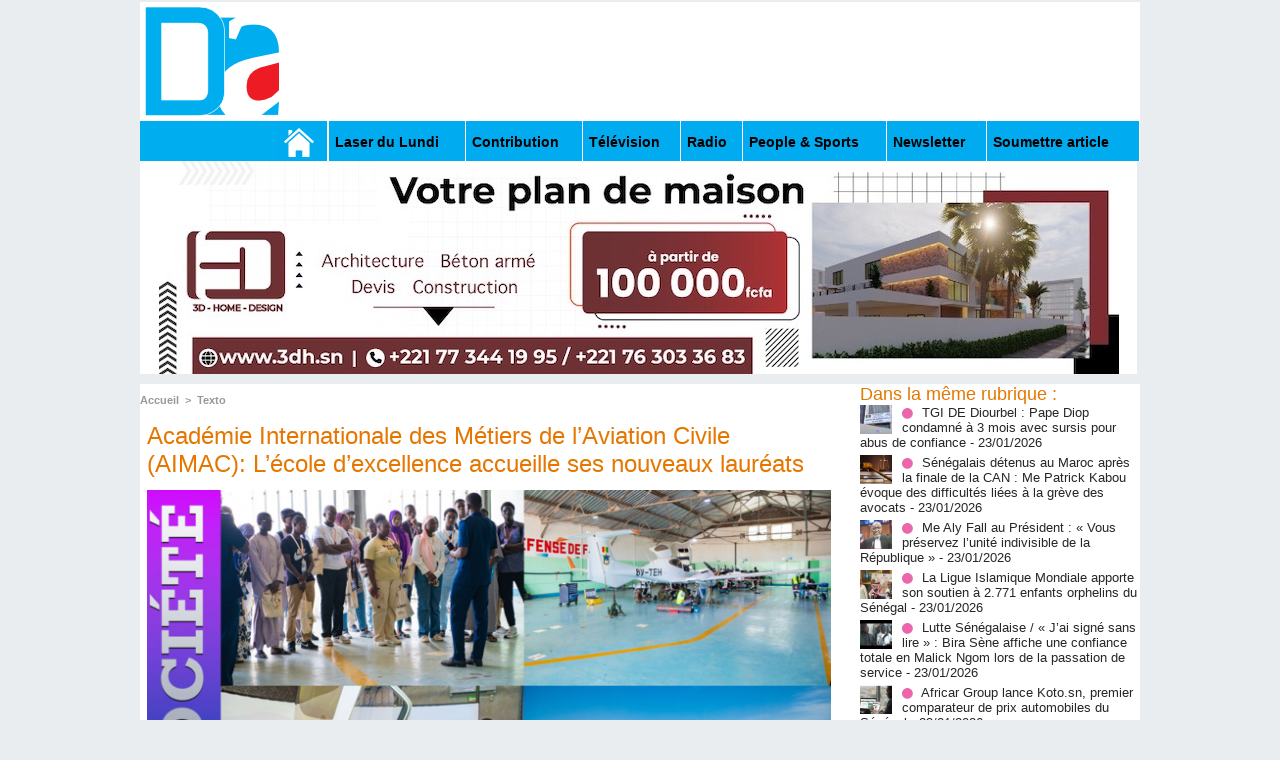

--- FILE ---
content_type: text/html; charset=UTF-8
request_url: https://www.dakaractu.com/Academie-Internationale-des-Metiers-de-l-Aviation-Civile-AIMAC-L-ecole-d-excellence-accueille-ses-nouveaux-laureats_a238621.html
body_size: 11438
content:
<!DOCTYPE html PUBLIC "-//W3C//DTD XHTML 1.0 Strict//EN" "http://www.w3.org/TR/xhtml1/DTD/xhtml1-strict.dtd">
<html xmlns="http://www.w3.org/1999/xhtml" xmlns:og="http://ogp.me/ns#"  xml:lang="fr" lang="fr">
<head>
<title>Académie Internationale des Métiers de l’Aviation Civile (AIMAC): L’école d’excellence accueille ses nouveaux lauréats</title>
 
<meta http-equiv="Content-Type" content="text/html; Charset=UTF-8" />
<meta name="author" lang="fr" content="Dakaractu" />
<meta name="keywords" content="sénégal , dakar , afrique  , Macky Sall , apr, aliou cissé ,pastef, Ousmane Sonko , Bassirou Diomaye Faye , Bathelemy Dias , Amadou Ba , Madiambal Diagne , El Malick Ndiaye , Ziguinchor , Guy Marius Sagna ," />
<meta name="description" content="L’Académie Internationale des Métiers de l’Aviation Civile (AIMAC), créée par AIBD SA en collaboration avec l’Armée de l’Air, a accueilli, ce vendredi des lauréats du Concours général 2023. Après un..." />

<meta property="og:url" content="https://www.dakaractu.com/Academie-Internationale-des-Metiers-de-l-Aviation-Civile-AIMAC-L-ecole-d-excellence-accueille-ses-nouveaux-laureats_a238621.html" />
<meta name="image" property="og:image" content="https://www.dakaractu.com/photo/art/grande/75539387-53007787.jpg?v=1696083686" />
<meta property="og:type" content="article" />
<meta property="og:title" content="Académie Internationale des Métiers de l’Aviation Civile (AIMAC): L’école d’excellence accueille ses nouveaux lauréats" />
<meta property="og:description" content="L’Académie Internationale des Métiers de l’Aviation Civile (AIMAC), créée par AIBD SA en collaboration avec l’Armée de l’Air, a accueilli, ce vendredi des lauréats du Concours général 2023. Après une présentation de l’AIMAC, une exposition statique des avions et hélicoptères, ils se son..." />
<meta property="og:site_name" content="DAKARACTU.COM" />
<meta property="twitter:card" content="summary_large_image" />
<meta property="twitter:image" content="https://www.dakaractu.com/photo/art/grande/75539387-53007787.jpg?v=1696083686" />
<meta property="twitter:title" content="Académie Internationale des Métiers de l’Aviation Civile (AIMAC)..." />
<meta property="twitter:description" content="L’Académie Internationale des Métiers de l’Aviation Civile (AIMAC), créée par AIBD SA en collaboration avec l’Armée de l’Air, a accueilli, ce vendredi des lauréats du Concours général 2023. Après un..." />
<link rel="stylesheet" href="/var/style/style_2.css?v=1739278743" type="text/css" />
<link rel="stylesheet" media="only screen and (max-width : 800px)" href="/var/style/style_1102.css?v=1558487901" type="text/css" />
<link rel="stylesheet" href="/assets/css/gbfonts.min.css?v=1724246908" type="text/css">
<meta id="viewport" name="viewport" content="width=device-width, initial-scale=1.0, maximum-scale=1.0" />
<link id="css-responsive" rel="stylesheet" href="/_public/css/responsive.min.css?v=1731587507" type="text/css" />
<link rel="stylesheet" media="only screen and (max-width : 800px)" href="/var/style/style_1102_responsive.css?v=1558487901" type="text/css" />
<link rel="stylesheet" href="/var/style/style.4043568.css?v=1457695638" type="text/css" />
<link rel="stylesheet" href="/var/style/style.4047092.css?v=1325435251" type="text/css" />
<link href="https://fonts.googleapis.com/css?family=Roboto|Lora&display=swap" rel="stylesheet" type="text/css" />
<link rel="canonical" href="https://www.dakaractu.com/Academie-Internationale-des-Metiers-de-l-Aviation-Civile-AIMAC-L-ecole-d-excellence-accueille-ses-nouveaux-laureats_a238621.html" />
<link rel="amphtml" href="https://www.dakaractu.com/Academie-Internationale-des-Metiers-de-l-Aviation-Civile-AIMAC-L-ecole-d-excellence-accueille-ses-nouveaux-laureats_a238621.amp.html" />
<link rel="alternate" type="application/rss+xml" title="RSS" href="/xml/syndication.rss" />
<link rel="alternate" type="application/atom+xml" title="ATOM" href="/xml/atom.xml" />
<link rel="icon" href="/favicon.ico?v=1391475386" type="image/x-icon" />
<link rel="shortcut icon" href="/favicon.ico?v=1391475386" type="image/x-icon" />
 
<!-- Google file -->
<meta name="google-site-verification" content="Tzh8qeSynp5rhOLQ-0KiVUqohi5COF7m4XWunYyy-S8" />
 
<!-- Yahoo tags -->
<meta name="y_key" content="ecc8ba92fa6cbb99" />
 
<!-- Msn tags -->
<meta name="msvalidate.01" content="12C3A7D3CA206544B78E146E70FC4EFF" />
<script src="/_public/js/jquery-1.8.3.min.js?v=1731587507" type="text/javascript"></script>
<script src="/_public/js/regie_pub.js?v=1731587507" type="text/javascript"></script>
<script src="/_public/js/jquery.tools-1.2.7.min.js?v=1731587507" type="text/javascript"></script>
<script src="/_public/js/compress_jquery.ibox.js?v=1731587507" type="text/javascript"></script>
<script src="/_public/js/jquery-tiptip.min.js?v=1731587507" type="text/javascript"></script>
<script src="/_public/js/compress_fonctions.js?v=1731587507" type="text/javascript"></script>
<script type="text/javascript" src="//platform.linkedin.com/in.js">lang:fr_FR</script>
<script type="text/javascript">
/*<![CDATA[*//*---->*/
selected_page = ['article', ''];
selected_page = ['article', '75539387'];

 var GBRedirectionMode = 'IF_FOUND';
/*--*//*]]>*/

</script>
 
<!-- Perso tags -->
<link rel="stylesheet" type="text/css" href="/docs/css/styles_old2.css">
<link rel="stylesheet" type="text/css" href="/docs/css/styles_v2_all_5.css">
<link rel="stylesheet" type="text/css" href="/docs/css/styles_new1.css">
<!-- Chart election Javascript -->
<script src="https://cdnjs.cloudflare.com/ajax/libs/Chart.js/2.4.0/Chart.min.js"></script>
<!-- Start Alexa Certify Javascript -->
<script type="text/javascript">
_atrk_opts = { atrk_acct:"afKsf1agkf00WS", domain:"dakaractu.com",dynamic: true};
(function() { var as = document.createElement('script'); as.type = 'text/javascript'; as.async = true; as.src = "https://d31qbv1cthcecs.cloudfront.net/atrk.js"; var s = document.getElementsByTagName('script')[0];s.parentNode.insertBefore(as, s); })();
</script>
<noscript><img src="https://d5nxst8fruw4z.cloudfront.net/atrk.gif?account=afKsf1agkf00WS" style="display:none" height="1" width="1" alt="" /></noscript>
<!-- End Alexa Certify Javascript -->

<meta property="fb:pages" content="158461234223544" />
<style type="text/css">
.mod_4043568 img, .mod_4043568 embed, .mod_4043568 table {
	 max-width: 684px;
}

.mod_4043568 .mod_4043568_pub {
	 min-width: 684px;
}

.mod_4043568 .mod_4043568_pub .cel1 {
	 padding: 0;
}

.mod_4043568 .photo.left .mod_4043568_pub, .mod_4043568 .photo.right .mod_4043568_pub {
	 min-width: 342px; margin: 15px 10px;
}

.mod_4043568 .photo.left .mod_4043568_pub {
	 margin-left: 0;
}

.mod_4043568 .photo.right .mod_4043568_pub {
	 margin-right: 0;
}

.mod_4043568 .para_53007787 .photo {
	 position: static;
}


			#tiptip_holder {
				display: none;
				position: absolute;
				top: 0;
				left: 0;
				z-index: 99999;
			}
</style>

<!-- Google Analytics -->
<!-- Google tag (gtag.js) -->
<script async src="https://www.googletagmanager.com/gtag/js?id=G-W9K1VR67Z9"></script>
<script>
  window.dataLayer = window.dataLayer || [];
  function gtag(){dataLayer.push(arguments);}
  gtag('js', new Date());

  gtag('config', 'G-W9K1VR67Z9');
</script>
 
</head>

<body class="mep2">
<div id="z_col_130_responsive" class="responsive-menu">

</div>
<div id="main-responsive">

<div id="main">
<!-- ********************************************** ZONE TITRE ********************************************** -->
<div id="main_inner">

<div id="z_col0">
<div class="z_col0_inner">
<div id="z_col0_responsive" class="module-responsive">
</div>
<table cellpadding="0" cellspacing="0" id="mod_4275330" class="mod_4275330 wm-module module-responsive  module-combo nb-modules-2" style="position:relative">
<tr>
<td class="celcombo1">
<!-- titre 4275331 -->
<div id="ecart_before_4275331" class="ecart_col0 " style="display:none"><hr /></div>
<div id="mod_4275331" class="mod_4275331 wm-module fullbackground "><div class="fullmod">
	 <div class="titre_image"><a href="https://www.dakaractu.com/"><img src="/photo/titre_4275331.png?v=1391272622" alt="DAKARACTU.COM" title="DAKARACTU.COM" class="image"/></a></div>
</div></div>
</td>
<td class="celcombo2">
<!-- pub 4275332 -->
<div id="ecart_before_4275332" class="ecart_col0 " style="display:none"><hr /></div>
</td>
</tr>
</table>
<div id="ecart_after_4275330" class="ecart_col0" style="display:none"><hr /></div>

<!-- barre_outils 4107122 -->
<div id="ecart_before_4107122" class="ecart_col0 " style="display:none"><hr /></div>
<div id="mod_4107122" class="mod_4107122 wm-module fullbackground  module-barre_outils"><div class="fullmod">
	 <table class="menu_ligne" cellpadding="0" cellspacing="0" ><tr>
		 <td class="id1 cel1 bouton">
			 <a data-link="home,all" href="https://www.dakaractu.com/"><img src="/photo/mod-4107122-1.png?v=1391279559" class="image" alt="" /></a>
		 </td>
		 <td class="id2 cel2 bouton">
			 <a data-link="rubrique,289786" href="/Laser-du-Lundi_r17.html">Laser du Lundi</a>
		 </td>
		 <td class="id3 cel1 bouton">
			 <a data-link="rubrique,289784" href="/Contribution_r15.html">Contribution </a>
		 </td>
		 <td class="id5 cel2 bouton">
			 <a data-link="rubrique,289779" href="/Television_r10.html">Télévision</a>
		 </td>
		 <td class="id6 cel1 bouton">
			 <a data-link="rubrique,289780" href="/Radio_r11.html">Radio</a>
		 </td>
		 <td class="id7 cel2 bouton">
			 <a data-link="rubrique,289679" href="/People-Sports_r7.html">People & Sports</a>
		 </td>
		 <td class="id8 cel1 bouton">
			 <a data-link="newsletter,all" href="/newsletter/">Newsletter</a>
		 </td>
		 <td class="id9 cel2 bouton">
			 <a data-link="soumettre,all" href="/submit/">Soumettre article</a>
		 </td>
	 </tr></table>
</div></div>
<div id="ecart_after_4107122" class="ecart_col0" style="display:none"><hr /></div>

<!-- pub 4238532 -->
<div id="ecart_before_4238532" class="ecart_col0 " style="display:none"><hr /></div>
<div id="mod_4238532" class="mod_4238532 wm-module fullbackground  module-pub">
	 <div class="cel1"><div class="fullmod">
		 <div id="pub_4238532_content">
		 <a  href="https://www.dakaractu.com/ads/217478/" rel="nofollow"><img width="960" height="213" src="https://www.dakaractu.com/photo/img_20230210_wa0065.jpg?v=1688579406" class="image" alt="" /></a>
		 </div>
	 </div></div>
</div>
</div>
</div>
<!-- ********************************************** FIN ZONE TITRE ****************************************** -->

<div id="z_centre">
<div class="z_centre_inner">

<!-- ********************************************** COLONNE 1 ********************************************** -->
<div class="z_colonne main-colonne" id="z_col1">
<div class="z_col_median z_col1_inner">
<div id="breads" class="breadcrump breadcrumbs">
	 <a href="https://www.dakaractu.com/">Accueil</a>
	 <span class="sepbread">&nbsp;&gt;&nbsp;</span>
	 <a href="/Texto_r1.html">Texto</a>
	 <div class="clear separate"><hr /></div>
</div>
<div id="mod_4043568" class="mod_4043568 wm-module fullbackground  page2_article article-238621">
	 <div class="cel1">
		 <div class="titre">
			 <h1 class="access">
				 Académie Internationale des Métiers de l’Aviation Civile (AIMAC): L’école d’excellence accueille ses nouveaux lauréats
			 </h1>
		 </div>
	 <div class="entry-content instapaper_body">
		 <br id="sep_para_1" class="sep_para access"/>
		 <div id="para_1" class="para_53007787 resize" style="">
			 <div class="photo shadow top" style="margin-bottom: 10px">
				 <a href="javascript:void(0)" rel="https://www.dakaractu.com/photo/art/grande/75539387-53007787.jpg?v=1696083686&amp;ibox" title="Académie Internationale des Métiers de l’Aviation Civile (AIMAC): L’école d’excellence accueille ses nouveaux lauréats"><img class="responsive"  style="display:none" src="https://www.dakaractu.com/photo/art/grande/75539387-53007787.jpg?v=1696083686" alt="Académie Internationale des Métiers de l’Aviation Civile (AIMAC): L’école d’excellence accueille ses nouveaux lauréats" title="Académie Internationale des Métiers de l’Aviation Civile (AIMAC): L’école d’excellence accueille ses nouveaux lauréats" />
<img class="not-responsive"  src="https://www.dakaractu.com/photo/art/default/75539387-53007787.jpg?v=1696083688" alt="Académie Internationale des Métiers de l’Aviation Civile (AIMAC): L’école d’excellence accueille ses nouveaux lauréats" title="Académie Internationale des Métiers de l’Aviation Civile (AIMAC): L’école d’excellence accueille ses nouveaux lauréats" width="684" /></a>
			 </div>
			 <div class="photo shadow right">
<iframe class="sharing" src="//www.facebook.com/plugins/like.php?href=https%3A%2F%2Fwww.dakaractu.com%2FAcademie-Internationale-des-Metiers-de-l-Aviation-Civile-AIMAC-L-ecole-d-excellence-accueille-ses-nouveaux-laureats_a238621.html&amp;layout=box_count&amp;show_faces=false&amp;width=100&amp;action=like&amp;colorscheme=light" scrolling="no" frameborder="0" allowTransparency="true" style="float:left; border:none; overflow:hidden; width: 63px; height: 62px; margin-right: 10px"></iframe>
<iframe class="sharing" allowtransparency="true" frameborder="0" scrolling="no" src="//platform.twitter.com/widgets/tweet_button.html?url=http%3A%2F%2Fxfru.it%2FQzJX1z&amp;counturl=https%3A%2F%2Fwww.dakaractu.com%2FAcademie-Internationale-des-Metiers-de-l-Aviation-Civile-AIMAC-L-ecole-d-excellence-accueille-ses-nouveaux-laureats_a238621.html&amp;text=Acad%C3%A9mie%20Internationale%20des%20M%C3%A9tiers%20de%20l%E2%80%99Aviation%20Civile%20%28AIMAC%29%3A%20L%E2%80%99%C3%A9cole%20d%E2%80%99excellence%20accueille%20ses%20nouveaux%20laur%C3%A9ats&amp;count=vertical" style="float:left;width: 60px; height: 62px; margin-right: 10px;"></iframe>
<div class="sharing" style="float: left; width: 65px; height: 62px;">
<script type="IN/Share" data-url="https://www.dakaractu.com/Academie-Internationale-des-Metiers-de-l-Aviation-Civile-AIMAC-L-ecole-d-excellence-accueille-ses-nouveaux-laureats_a238621.html" data-counter="top"></script>
</div>
<div class="clear"></div>
			 </div>
			 <div class="texte">
				 <div class="access firstletter">
					 L’Académie Internationale des Métiers de l’Aviation Civile (AIMAC), créée par AIBD SA en collaboration avec l’Armée de l’Air, a accueilli, ce vendredi des lauréats du Concours général 2023. Après une présentation de l’AIMAC, une exposition statique des avions et hélicoptères, ils se sont enrichis, avec enthousiasme, d’une gratifiante expérience avec des simulateurs de dernière génération ; une immersion bien appréciée par la lauréate Léna Mariam Sall, élève en classe de terminale S2, « heureuse et fière de constater que le Sénégal consacre des investissements importants à la formation des futures générations de pilotes et de techniciens en maintenance aéronautique ». Cette passionnée d’intelligence artificielle n’exclut pas de s’y fabriquer un destin professionnel dans le futur. <br />   <br />  C’est aussi l’ardent désir d’Ahmad Bachir Touré, lauréat et élève au Prytanée militaire « marqué par cette visite instructive » ; lui dont le tendre rêve a toujours été de devenir pilote. « J’espère revenir à l’AIMAC en tant que pensionnaire », confie-t-il, enthousiaste comme bien d’autres lauréats. Babacar Samb et Chérif Sow, respectivement élève pilote et élève technicien en maintenance aéronautique à l’AIMAC les y incitent fortement pour avoir la chance, comme eux, de vivre cette expérience à la fois passionnante et exaltante dans ce centre d’excellente qui accueillent 54 élèves (24 pilotes et 30 techniciens de maintenance) après un rigoureux processus de sélection. <br />   <br />  Le Lieutenant-colonel Ousmane Ngom, commandant de la Base Ecole de Thiès et de l’Ecole de l’Armée de l’Air, qui abrite l’AIMAC, magnifie ces investissements conséquents sur le capital humain. M. Ngom considère le secteur de l’aviation comme un levier de développement et ces jeunes ont « une belle partition à jouer dans cette aventure ». Cette belle jeunesse qui, aux yeux de Mme Aida Seck Ndiaye, Directrice exécutive en charge des projets du hub aérien et Directrice de l’AIMAC, constitue l’étendard de l’ambition de faire du Sénégal le premier hub aérien de la sous-région à l’horizon 2025.&nbsp; <br />   <br />  Représentée par ces lauréats, elle doit constituer, de son point de vue, le vecteur de ce noble objectif de faire de notre pays une référence en matière de capital humain bien formé dans les métiers des transports aériens. « Cette formation de pilotes et de techniciens en maintenance aéronautique est dispensée selon les meilleurs standards internationaux. C’est une formation certifiée EASA, reconnue par les plus hautes autorités de l’aviation civile. Et au-delà du marché national, les élèves auront l’opportunité d’intégrer un marché beaucoup plus vaste », souligne Mme Ndiaye, satisfaite de l’engouement suscité par l’AIMAC auprès des lauréats. A terme, le campus aura une capacité d’accueil de 600 élèves et abritera un centre de recherche pour explorer des univers plus ambitieux. <br />   <br />  Dans un premier temps, l’AIMAC, un des projets phares de la stratégie du hub aérien, vise à mettre en place un pôle international d’excellence en vue de former des pilotes et des techniciens en maintenance aéronautique pour le compte de la compagnie nationale Air Sénégal. Aussi, elle ambitionne de couvrir les besoins nationaux&nbsp; et régionaux&nbsp; et de se positionner comme une académie d’excellence qui saura accompagner les enjeux&nbsp; de l’aviation civile&nbsp; en Afrique en matière de formation de ressources humaines.
				 </div>
			 </div>
<div class="hide_module_inside" style="clear:both;margin:10px 0">

<!-- article_connexe 4047092 -->
<div id="ecart_before_4047092" class="ecart_col1 responsive" style="display:none"><hr /></div>
<div id="mod_4047092" class="mod_4047092 wm-module fullbackground  module-article_connexe">
	 <div class="entete"><div class="fullmod">
		 <span>Autres articles</span>
	 </div></div>
	 <ul>
		 <li class="cel1 first">
			 <h3 class="titre">
				 <a href="/TGI-DE-Diourbel-Pape-Diop-condamne-a-3-mois-avec-sursis-pour-abus-de-confiance_a268492.html">TGI DE Diourbel : Pape Diop condamné à 3 mois avec sursis pour abus de confiance</a>
			 </h3>
		 </li>
		 <li class="cel1">
			 <h3 class="titre">
				 <a href="/Senegalais-detenus-au-Maroc-apres-la-finale-de-la-CAN-Me-Patrick-Kabou-evoque-des-difficultes-liees-a-la-greve-des_a268490.html">Sénégalais détenus au Maroc après la finale de la CAN : Me Patrick Kabou évoque des difficultés liées à la grève des avocats</a>
			 </h3>
		 </li>
		 <li class="cel1">
			 <h3 class="titre">
				 <a href="/Me-Aly-Fall-au-President-Vous-preservez-l-unite-indivisible-de-la-Republique_a268489.html">Me Aly Fall au Président : « Vous préservez l’unité indivisible de la République »</a>
			 </h3>
		 </li>
		 <li class="cel1">
			 <h3 class="titre">
				 <a href="/La-Ligue-Islamique-Mondiale-apporte-son-soutien-a-2-771-enfants-orphelins-du-Senegal_a268488.html">La Ligue Islamique Mondiale apporte son soutien à 2.771 enfants orphelins du Sénégal</a>
			 </h3>
		 </li>
		 <li class="cel1 last">
			 <h3 class="titre">
				 <a href="/Lutte-Senegalaise-J-ai-signe-sans-lire-Bira-Sene-affiche-une-confiance-totale-en-Malick-Ngom-lors-de-la-passation-de_a268487.html">Lutte Sénégalaise / « J’ai signé sans lire » : Bira Sène affiche une confiance totale en Malick Ngom lors de la passation de service</a>
			 </h3>
		 </li>
	 </ul>
</div>
</div>
			 <div class="clear"></div>
		 </div>
	 </div>
		 <div id="date" class="date">
			 <div class="access">Samedi 30 Septembre 2023</div>
		 </div>
		 <div class="real-auteur auteur">
			 <div class="access">Dakaractu</div>
		 </div>
		 <br class="texte clear" />
		 <div class="boutons_ligne" id="boutons">
<a class="bt-home" href="https://www.dakaractu.com/"><img src="/_images/icones/bt_home_8.png?v=1731587505" class="image middle" alt="Accueil" title="Accueil"  />&nbsp;Accueil</a>			 &nbsp;&nbsp;
<a class="bt-mail" rel="nofollow" href="/send/75539387/"><img src="/_images/icones/bt_mail_8.png?v=1731587505" class="image middle" alt="Envoyer à un ami" title="Envoyer à un ami"  />&nbsp;Envoyer à un ami</a>			 &nbsp;&nbsp;
<a class="bt-print" rel="nofollow" onclick="window.open(this.href,'_blank', 'width=600, height=800, scrollbars=yes, menubar=yes, resizable=yes');return false;" href="/Academie-Internationale-des-Metiers-de-l-Aviation-Civile-AIMAC-L-ecole-d-excellence-accueille-ses-nouveaux-laureats_a238621.html?print=1"><img src="/_images/icones/bt_print_8.png?v=1731587505" class="image middle" alt="Version imprimable" title="Version imprimable"  />&nbsp;Version imprimable</a>			 &nbsp;&nbsp;
<a class="bt-share" href="javascript:void(0)" id="share_boutons_4043568"><img src="/_images/icones/bt_share_8.png?v=1731587505" class="image middle" alt="Partager" title="Partager"  />&nbsp;Partager</a>
		 </div>
		 <br class="texte clear" />
	 </div>
</div>
<div id="ecart_after_4043568" class="ecart_col1"><hr /></div>

<!-- pub 4316655 -->
<div id="ecart_before_4316655" class="ecart_col1 responsive" style="display:none"><hr /></div>
<div class="ecart_col1"><hr /></div>
</div>
</div>
<!-- ********************************************** FIN COLONNE 1 ****************************************** -->

<!-- ********************************************** COLONNE 2 ********************************************** -->
<div class="z_colonne" id="z_col2">
<div class="z_col_median z_col2_inner">
<div id="mod_4043568_cc"  class="mod_4043568_cc">
	 <div class="entete_liste">
		 <div class="access">Dans la même rubrique :</div>
	 </div>
	<div class="line_cc">
	 <div class="photo article">
		 <img src="https://www.dakaractu.com/photo/art/imagette/93849341-65522618.jpg" alt="TGI DE Diourbel : Pape Diop condamné à 3 mois avec sursis pour abus de confiance" title="TGI DE Diourbel : Pape Diop condamné à 3 mois avec sursis pour abus de confiance" width="32" />
	 </div>
		 <div class="titre_liste">
			 <h3 class="access">
				 <img class="image middle nomargin" src="https://www.dakaractu.com/_images/preset/puces/arrow61.png?v=1732287502" alt=""  /> 
				 <a class="access" href="TGI-DE-Diourbel-Pape-Diop-condamne-a-3-mois-avec-sursis-pour-abus-de-confiance_a268492.html">TGI DE Diourbel : Pape Diop condamné à 3 mois avec sursis pour abus de confiance</a>
				 <span class="access"> - 23/01/2026</span>
			 </h3>
		 </div>
		 <div class="clear"></div>
	 </div>
	<div class="line_cc">
	 <div class="photo article">
		 <img src="https://www.dakaractu.com/photo/art/imagette/93849066-65522446.jpg" alt="Sénégalais détenus au Maroc après la finale de la CAN : Me Patrick Kabou évoque des difficultés liées à la grève des avocats" title="Sénégalais détenus au Maroc après la finale de la CAN : Me Patrick Kabou évoque des difficultés liées à la grève des avocats" width="32" />
	 </div>
		 <div class="titre_liste">
			 <h3 class="access">
				 <img class="image middle nomargin" src="https://www.dakaractu.com/_images/preset/puces/arrow61.png?v=1732287502" alt=""  /> 
				 <a class="access" href="Senegalais-detenus-au-Maroc-apres-la-finale-de-la-CAN-Me-Patrick-Kabou-evoque-des-difficultes-liees-a-la-greve-des_a268490.html">Sénégalais détenus au Maroc après la finale de la CAN : Me Patrick Kabou évoque des difficultés liées à la grève des avocats</a>
				 <span class="access"> - 23/01/2026</span>
			 </h3>
		 </div>
		 <div class="clear"></div>
	 </div>
	<div class="line_cc">
	 <div class="photo article">
		 <img src="https://www.dakaractu.com/photo/art/imagette/93847842-65521525.jpg" alt="Me Aly Fall au Président : « Vous préservez l’unité indivisible de la République »" title="Me Aly Fall au Président : « Vous préservez l’unité indivisible de la République »" width="32" />
	 </div>
		 <div class="titre_liste">
			 <h3 class="access">
				 <img class="image middle nomargin" src="https://www.dakaractu.com/_images/preset/puces/arrow61.png?v=1732287502" alt=""  /> 
				 <a class="access" href="Me-Aly-Fall-au-President-Vous-preservez-l-unite-indivisible-de-la-Republique_a268489.html">Me Aly Fall au Président : « Vous préservez l’unité indivisible de la République »</a>
				 <span class="access"> - 23/01/2026</span>
			 </h3>
		 </div>
		 <div class="clear"></div>
	 </div>
	<div class="line_cc">
	 <div class="photo article">
		 <img src="https://www.dakaractu.com/photo/art/imagette/93847769-65521420.jpg" alt="La Ligue Islamique Mondiale apporte son soutien à 2.771 enfants orphelins du Sénégal" title="La Ligue Islamique Mondiale apporte son soutien à 2.771 enfants orphelins du Sénégal" width="32" />
	 </div>
		 <div class="titre_liste">
			 <h3 class="access">
				 <img class="image middle nomargin" src="https://www.dakaractu.com/_images/preset/puces/arrow61.png?v=1732287502" alt=""  /> 
				 <a class="access" href="La-Ligue-Islamique-Mondiale-apporte-son-soutien-a-2-771-enfants-orphelins-du-Senegal_a268488.html">La Ligue Islamique Mondiale apporte son soutien à 2.771 enfants orphelins du Sénégal</a>
				 <span class="access"> - 23/01/2026</span>
			 </h3>
		 </div>
		 <div class="clear"></div>
	 </div>
	<div class="line_cc">
	 <div class="photo article">
		 <img src="https://www.dakaractu.com/photo/art/imagette/93847459-65521209.jpg" alt="Lutte Sénégalaise / « J’ai signé sans lire » : Bira Sène affiche une confiance totale en Malick Ngom lors de la passation de service" title="Lutte Sénégalaise / « J’ai signé sans lire » : Bira Sène affiche une confiance totale en Malick Ngom lors de la passation de service" width="32" />
	 </div>
		 <div class="titre_liste">
			 <h3 class="access">
				 <img class="image middle nomargin" src="https://www.dakaractu.com/_images/preset/puces/arrow61.png?v=1732287502" alt=""  /> 
				 <a class="access" href="Lutte-Senegalaise-J-ai-signe-sans-lire-Bira-Sene-affiche-une-confiance-totale-en-Malick-Ngom-lors-de-la-passation-de_a268487.html">Lutte Sénégalaise / « J’ai signé sans lire » : Bira Sène affiche une confiance totale en Malick Ngom lors de la passation de service</a>
				 <span class="access"> - 23/01/2026</span>
			 </h3>
		 </div>
		 <div class="clear"></div>
	 </div>
	<div class="line_cc">
	 <div class="photo article">
		 <img src="https://www.dakaractu.com/photo/art/imagette/93847354-65521066.jpg" alt="Africar Group lance Koto.sn, premier comparateur de prix automobiles du Sénégal" title="Africar Group lance Koto.sn, premier comparateur de prix automobiles du Sénégal" width="32" />
	 </div>
		 <div class="titre_liste">
			 <h3 class="access">
				 <img class="image middle nomargin" src="https://www.dakaractu.com/_images/preset/puces/arrow61.png?v=1732287502" alt=""  /> 
				 <a class="access" href="Africar-Group-lance-Koto-sn-premier-comparateur-de-prix-automobiles-du-Senegal_a268485.html">Africar Group lance Koto.sn, premier comparateur de prix automobiles du Sénégal</a>
				 <span class="access"> - 23/01/2026</span>
			 </h3>
		 </div>
		 <div class="clear"></div>
	 </div>
	<div class="line_cc">
	 <div class="photo article">
		 <img src="https://www.dakaractu.com/photo/art/imagette/93847325-65521008.jpg" alt="BRAS DE FER ENTRE VESTAS SÉNÉGAL ET LE FISC – Le tribunal sort la loupe et ordonne une expertise fiscale…Plus d’1,2 milliard FCFA en jeu" title="BRAS DE FER ENTRE VESTAS SÉNÉGAL ET LE FISC – Le tribunal sort la loupe et ordonne une expertise fiscale…Plus d’1,2 milliard FCFA en jeu" width="32" />
	 </div>
		 <div class="titre_liste">
			 <h3 class="access">
				 <img class="image middle nomargin" src="https://www.dakaractu.com/_images/preset/puces/arrow61.png?v=1732287502" alt=""  /> 
				 <a class="access" href="BRAS-DE-FER-ENTRE-VESTAS-SENEGAL-ET-LE-FISC-Le-tribunal-sort-la-loupe-et-ordonne-une-expertise-fiscale-Plus-d-12_a268484.html">BRAS DE FER ENTRE VESTAS SÉNÉGAL ET LE FISC – Le tribunal sort la loupe et ordonne une expertise fiscale…Plus d’1,2 milliard FCFA en jeu</a>
				 <span class="access"> - 23/01/2026</span>
			 </h3>
		 </div>
		 <div class="clear"></div>
	 </div>
	<div class="line_cc">
	 <div class="photo article">
		 <img src="https://www.dakaractu.com/photo/art/imagette/93847062-65520895.jpg" alt="WAKHINANE-NIMZATT –Duel à la machette sur la corniche : deux jeunes charretiers entre la vie et la mort" title="WAKHINANE-NIMZATT –Duel à la machette sur la corniche : deux jeunes charretiers entre la vie et la mort" width="32" />
	 </div>
		 <div class="titre_liste">
			 <h3 class="access">
				 <img class="image middle nomargin" src="https://www.dakaractu.com/_images/preset/puces/arrow61.png?v=1732287502" alt=""  /> 
				 <a class="access" href="WAKHINANE-NIMZATT-Duel-a-la-machette-sur-la-corniche-deux-jeunes-charretiers-entre-la-vie-et-la-mort_a268482.html">WAKHINANE-NIMZATT –Duel à la machette sur la corniche : deux jeunes charretiers entre la vie et la mort</a>
				 <span class="access"> - 23/01/2026</span>
			 </h3>
		 </div>
		 <div class="clear"></div>
	 </div>
	<div class="line_cc">
	 <div class="photo article">
		 <img src="https://www.dakaractu.com/photo/art/imagette/93847053-65520867.jpg" alt="SÉDHIOU – Le potager de la surprise : un militaire découvre 45 sachets de chanvre dans son propre verger" title="SÉDHIOU – Le potager de la surprise : un militaire découvre 45 sachets de chanvre dans son propre verger" width="32" />
	 </div>
		 <div class="titre_liste">
			 <h3 class="access">
				 <img class="image middle nomargin" src="https://www.dakaractu.com/_images/preset/puces/arrow61.png?v=1732287502" alt=""  /> 
				 <a class="access" href="SEDHIOU-Le-potager-de-la-surprise-un-militaire-decouvre-45-sachets-de-chanvre-dans-son-propre-verger_a268481.html">SÉDHIOU – Le potager de la surprise : un militaire découvre 45 sachets de chanvre dans son propre verger</a>
				 <span class="access"> - 23/01/2026</span>
			 </h3>
		 </div>
		 <div class="clear"></div>
	 </div>
	<div class="line_cc">
	 <div class="photo article">
		 <img src="https://www.dakaractu.com/photo/art/imagette/93842425-65518916.jpg" alt="Budget 2026 : Cheikh Diba mise sur la rigueur et la qualité de la dépense publique" title="Budget 2026 : Cheikh Diba mise sur la rigueur et la qualité de la dépense publique" width="32" />
	 </div>
		 <div class="titre_liste">
			 <h3 class="access">
				 <img class="image middle nomargin" src="https://www.dakaractu.com/_images/preset/puces/arrow61.png?v=1732287502" alt=""  /> 
				 <a class="access" href="Budget-2026-Cheikh-Diba-mise-sur-la-rigueur-et-la-qualite-de-la-depense-publique_a268479.html">Budget 2026 : Cheikh Diba mise sur la rigueur et la qualité de la dépense publique</a>
				 <span class="access"> - 22/01/2026</span>
			 </h3>
		 </div>
		 <div class="clear"></div>
	 </div>
	<div class="line_cc">
	 <div class="photo article">
		 <img src="https://www.dakaractu.com/photo/art/imagette/93841999-65518819.jpg" alt="Lutte contre les MGF à Kolda : Satisfaction de la Mission du Comité des programmes ONU/Sénégal…" title="Lutte contre les MGF à Kolda : Satisfaction de la Mission du Comité des programmes ONU/Sénégal…" width="32" />
	 </div>
		 <div class="titre_liste">
			 <h3 class="access">
				 <img class="image middle nomargin" src="https://www.dakaractu.com/_images/preset/puces/arrow61.png?v=1732287502" alt=""  /> 
				 <a class="access" href="Lutte-contre-les-MGF-a-Kolda-Satisfaction-de-la-Mission-du-Comite-des-programmes-ONU-Senegal_a268478.html">Lutte contre les MGF à Kolda : Satisfaction de la Mission du Comité des programmes ONU/Sénégal…</a>
				 <span class="access"> - 22/01/2026</span>
			 </h3>
		 </div>
		 <div class="clear"></div>
	 </div>
	<div class="line_cc">
	 <div class="photo article">
		 <img src="https://www.dakaractu.com/photo/art/imagette/93841973-65518812.jpg" alt="Colloque sur les origines du peuple wolof :  « Mbootaayu Leppiy Wolof » souhaite mettre une bibliothèque numérique à la disposition des jeunes" title="Colloque sur les origines du peuple wolof :  « Mbootaayu Leppiy Wolof » souhaite mettre une bibliothèque numérique à la disposition des jeunes" width="32" />
	 </div>
		 <div class="titre_liste">
			 <h3 class="access">
				 <img class="image middle nomargin" src="https://www.dakaractu.com/_images/preset/puces/arrow61.png?v=1732287502" alt=""  /> 
				 <a class="access" href="Colloque-sur-les-origines-du-peuple-wolof-Mbootaayu-Leppiy-Wolof-souhaite-mettre-une-bibliotheque-numerique-a-la_a268477.html">Colloque sur les origines du peuple wolof :  « Mbootaayu Leppiy Wolof » souhaite mettre une bibliothèque numérique à la disposition des jeunes</a>
				 <span class="access"> - 22/01/2026</span>
			 </h3>
		 </div>
		 <div class="clear"></div>
	 </div>
	<div class="line_cc">
	 <div class="photo article">
		 <img src="https://www.dakaractu.com/photo/art/imagette/93841963-65518793.jpg" alt="Marine nationale : 51 ans de souveraineté maritime sous commandement sénégalais" title="Marine nationale : 51 ans de souveraineté maritime sous commandement sénégalais" width="32" />
	 </div>
		 <div class="titre_liste">
			 <h3 class="access">
				 <img class="image middle nomargin" src="https://www.dakaractu.com/_images/preset/puces/arrow61.png?v=1732287502" alt=""  /> 
				 <a class="access" href="Marine-nationale-51-ans-de-souverainete-maritime-sous-commandement-senegalais_a268475.html">Marine nationale : 51 ans de souveraineté maritime sous commandement sénégalais</a>
				 <span class="access"> - 22/01/2026</span>
			 </h3>
		 </div>
		 <div class="clear"></div>
	 </div>
	<div class="line_cc">
	 <div class="photo article">
		 <img src="https://www.dakaractu.com/photo/art/imagette/93840053-65518245.jpg" alt="Incidents après la finale de la CAN / Linkafrica appelle à la responsabilité : « Dans cette guerre des mots, il n'y aura ni vainqueur ni trophée »" title="Incidents après la finale de la CAN / Linkafrica appelle à la responsabilité : « Dans cette guerre des mots, il n'y aura ni vainqueur ni trophée »" width="32" />
	 </div>
		 <div class="titre_liste">
			 <h3 class="access">
				 <img class="image middle nomargin" src="https://www.dakaractu.com/_images/preset/puces/arrow61.png?v=1732287502" alt=""  /> 
				 <a class="access" href="Incidents-apres-la-finale-de-la-CAN-Linkafrica-appelle-a-la-responsabilite-Dans-cette-guerre-des-mots-il-n-y-aura-ni_a268474.html">Incidents après la finale de la CAN / Linkafrica appelle à la responsabilité : « Dans cette guerre des mots, il n'y aura ni vainqueur ni trophée »</a>
				 <span class="access"> - 22/01/2026</span>
			 </h3>
		 </div>
		 <div class="clear"></div>
	 </div>
	<div class="line_cc">
	 <div class="photo article">
		 <img src="https://www.dakaractu.com/photo/art/imagette/93837898-65517517.jpg" alt="‎Accident de la circulation à Kolda : Un tracteur tue deux enfants..." title="‎Accident de la circulation à Kolda : Un tracteur tue deux enfants..." width="32" />
	 </div>
		 <div class="titre_liste">
			 <h3 class="access">
				 <img class="image middle nomargin" src="https://www.dakaractu.com/_images/preset/puces/arrow61.png?v=1732287502" alt=""  /> 
				 <a class="access" href="‎Accident-de-la-circulation-a-Kolda-Un-tracteur-tue-deux-enfants_a268471.html">‎Accident de la circulation à Kolda : Un tracteur tue deux enfants...</a>
				 <span class="access"> - 22/01/2026</span>
			 </h3>
		 </div>
		 <div class="clear"></div>
	 </div>
	<div class="line_cc">
	 <div class="photo article">
		 <img src="https://www.dakaractu.com/photo/art/imagette/93837812-65517495.jpg" alt="ARBITRAGE DU FOOTBALL : Faut-il confier les décisions à l’intelligence artificielle" title="ARBITRAGE DU FOOTBALL : Faut-il confier les décisions à l’intelligence artificielle" width="32" />
	 </div>
		 <div class="titre_liste">
			 <h3 class="access">
				 <img class="image middle nomargin" src="https://www.dakaractu.com/_images/preset/puces/arrow61.png?v=1732287502" alt=""  /> 
				 <a class="access" href="ARBITRAGE-DU-FOOTBALL-Faut-il-confier-les-decisions-a-l-intelligence-artificielle_a268470.html">ARBITRAGE DU FOOTBALL : Faut-il confier les décisions à l’intelligence artificielle</a>
				 <span class="access"> - 22/01/2026</span>
			 </h3>
		 </div>
		 <div class="clear"></div>
	 </div>
	<div class="line_cc">
	 <div class="photo article">
		 <img src="https://www.dakaractu.com/photo/art/imagette/93837705-65517460.jpg" alt="Rentrée solennelle des Cours et Tribunaux / Justice numérique : Entre modernisation nécessaire et préservation de l’humain" title="Rentrée solennelle des Cours et Tribunaux / Justice numérique : Entre modernisation nécessaire et préservation de l’humain" width="32" />
	 </div>
		 <div class="titre_liste">
			 <h3 class="access">
				 <img class="image middle nomargin" src="https://www.dakaractu.com/_images/preset/puces/arrow61.png?v=1732287502" alt=""  /> 
				 <a class="access" href="Rentree-solennelle-des-Cours-et-Tribunaux-Justice-numerique-Entre-modernisation-necessaire-et-preservation-de-l-humain_a268469.html">Rentrée solennelle des Cours et Tribunaux / Justice numérique : Entre modernisation nécessaire et préservation de l’humain</a>
				 <span class="access"> - 22/01/2026</span>
			 </h3>
		 </div>
		 <div class="clear"></div>
	 </div>
	<div class="line_cc">
	 <div class="photo article">
		 <img src="https://www.dakaractu.com/photo/art/imagette/93831583-65512906.jpg" alt="Nécrologie : Décès du père du journaliste Chérif Dia de la TFM" title="Nécrologie : Décès du père du journaliste Chérif Dia de la TFM" width="32" />
	 </div>
		 <div class="titre_liste">
			 <h3 class="access">
				 <img class="image middle nomargin" src="https://www.dakaractu.com/_images/preset/puces/arrow61.png?v=1732287502" alt=""  /> 
				 <a class="access" href="Necrologie-Deces-du-pere-du-journaliste-Cherif-Dia-de-la-TFM_a268468.html">Nécrologie : Décès du père du journaliste Chérif Dia de la TFM</a>
				 <span class="access"> - 22/01/2026</span>
			 </h3>
		 </div>
		 <div class="clear"></div>
	 </div>
	<div class="line_cc">
	 <div class="photo article">
		 <img src="https://www.dakaractu.com/photo/art/imagette/93831553-65512889.jpg" alt="Assainissement : remise des clés de camions de vidange à l’AAAS ce vendredi à Cambérène" title="Assainissement : remise des clés de camions de vidange à l’AAAS ce vendredi à Cambérène" width="32" />
	 </div>
		 <div class="titre_liste">
			 <h3 class="access">
				 <img class="image middle nomargin" src="https://www.dakaractu.com/_images/preset/puces/arrow61.png?v=1732287502" alt=""  /> 
				 <a class="access" href="Assainissement-remise-des-cles-de-camions-de-vidange-a-l-AAAS-ce-vendredi-a-Camberene_a268467.html">Assainissement : remise des clés de camions de vidange à l’AAAS ce vendredi à Cambérène</a>
				 <span class="access"> - 22/01/2026</span>
			 </h3>
		 </div>
		 <div class="clear"></div>
	 </div>
	<div class="line_cc">
	 <div class="photo article">
		 <img src="https://www.dakaractu.com/photo/art/imagette/93831369-65512809.jpg" alt="Marche pacifique à Thiès: le G7 exige le respect des accords signés avec l'État" title="Marche pacifique à Thiès: le G7 exige le respect des accords signés avec l'État" width="32" />
	 </div>
		 <div class="titre_liste">
			 <h3 class="access">
				 <img class="image middle nomargin" src="https://www.dakaractu.com/_images/preset/puces/arrow61.png?v=1732287502" alt=""  /> 
				 <a class="access" href="Marche-pacifique-a-Thies-le-G7-exige-le-respect-des-accords-signes-avec-l-Etat_a268466.html">Marche pacifique à Thiès: le G7 exige le respect des accords signés avec l'État</a>
				 <span class="access"> - 22/01/2026</span>
			 </h3>
		 </div>
		 <div class="clear"></div>
	 </div>
	<div class="line_cc">
	 <div class="photo article">
		 <img src="https://www.dakaractu.com/photo/art/imagette/93829530-65511588.jpg" alt="Saly/ La reine de Bignona révèle ses incantations pour la victoire des Lions : « J’étais à genoux pendant tout le match »" title="Saly/ La reine de Bignona révèle ses incantations pour la victoire des Lions : « J’étais à genoux pendant tout le match »" width="32" />
	 </div>
		 <div class="titre_liste">
			 <h3 class="access">
				 <img class="image middle nomargin" src="https://www.dakaractu.com/_images/preset/puces/arrow61.png?v=1732287502" alt=""  /> 
				 <a class="access" href="Saly-La-reine-de-Bignona-revele-ses-incantations-pour-la-victoire-des-Lions-J-etais-a-genoux-pendant-tout-le-match_a268461.html">Saly/ La reine de Bignona révèle ses incantations pour la victoire des Lions : « J’étais à genoux pendant tout le match »</a>
				 <span class="access"> - 22/01/2026</span>
			 </h3>
		 </div>
		 <div class="clear"></div>
	 </div>
	<div class="line_cc">
	 <div class="photo article">
		 <img src="https://www.dakaractu.com/photo/art/imagette/93829525-65511574.jpg" alt="Rufisque : Une dispute pour 7 500 FCFA tourne au drame … l’enquête est en cours" title="Rufisque : Une dispute pour 7 500 FCFA tourne au drame … l’enquête est en cours" width="32" />
	 </div>
		 <div class="titre_liste">
			 <h3 class="access">
				 <img class="image middle nomargin" src="https://www.dakaractu.com/_images/preset/puces/arrow61.png?v=1732287502" alt=""  /> 
				 <a class="access" href="Rufisque-Une-dispute-pour-7-500-FCFA-tourne-au-drame-l-enquete-est-en-cours_a268460.html">Rufisque : Une dispute pour 7 500 FCFA tourne au drame … l’enquête est en cours</a>
				 <span class="access"> - 22/01/2026</span>
			 </h3>
		 </div>
		 <div class="clear"></div>
	 </div>
	<div class="line_cc">
	 <div class="photo article">
		 <img src="https://www.dakaractu.com/photo/art/imagette/93829473-65511523.jpg" alt="Kédougou : un réseau de trafic de kush et de Tramadol démantelé aux portes du Mali" title="Kédougou : un réseau de trafic de kush et de Tramadol démantelé aux portes du Mali" width="32" />
	 </div>
		 <div class="titre_liste">
			 <h3 class="access">
				 <img class="image middle nomargin" src="https://www.dakaractu.com/_images/preset/puces/arrow61.png?v=1732287502" alt=""  /> 
				 <a class="access" href="Kedougou-un-reseau-de-trafic-de-kush-et-de-Tramadol-demantele-aux-portes-du-Mali_a268457.html">Kédougou : un réseau de trafic de kush et de Tramadol démantelé aux portes du Mali</a>
				 <span class="access"> - 22/01/2026</span>
			 </h3>
		 </div>
		 <div class="clear"></div>
	 </div>
	<div class="line_cc">
	 <div class="photo article">
		 <img src="https://www.dakaractu.com/photo/art/imagette/93829474-65511524.jpg" alt="Guinée-Bissau : Le Général N’Tam fixe les élections au 6 décembre 2026 pour un retour au pouvoir civil" title="Guinée-Bissau : Le Général N’Tam fixe les élections au 6 décembre 2026 pour un retour au pouvoir civil" width="32" />
	 </div>
		 <div class="titre_liste">
			 <h3 class="access">
				 <img class="image middle nomargin" src="https://www.dakaractu.com/_images/preset/puces/arrow61.png?v=1732287502" alt=""  /> 
				 <a class="access" href="Guinee-Bissau-Le-General-N-Tam-fixe-les-elections-au-6-decembre-2026-pour-un-retour-au-pouvoir-civil_a268458.html">Guinée-Bissau : Le Général N’Tam fixe les élections au 6 décembre 2026 pour un retour au pouvoir civil</a>
				 <span class="access"> - 22/01/2026</span>
			 </h3>
		 </div>
		 <div class="clear"></div>
	 </div>
	<div class="line_cc">
	 <div class="photo article">
		 <img src="https://www.dakaractu.com/photo/art/imagette/93829248-65511293.jpg" alt="Mbour : il offre à sa mère la chambre à coucher de ses clientes, un menuisier condamné pour abus de confiance" title="Mbour : il offre à sa mère la chambre à coucher de ses clientes, un menuisier condamné pour abus de confiance" width="32" />
	 </div>
		 <div class="titre_liste">
			 <h3 class="access">
				 <img class="image middle nomargin" src="https://www.dakaractu.com/_images/preset/puces/arrow61.png?v=1732287502" alt=""  /> 
				 <a class="access" href="Mbour-il-offre-a-sa-mere-la-chambre-a-coucher-de-ses-clientes-un-menuisier-condamne-pour-abus-de-confiance_a268453.html">Mbour : il offre à sa mère la chambre à coucher de ses clientes, un menuisier condamné pour abus de confiance</a>
				 <span class="access"> - 22/01/2026</span>
			 </h3>
		 </div>
		 <div class="clear"></div>
	 </div>
	<div class="line_cc">
	 <div class="photo article">
		 <img src="https://www.dakaractu.com/photo/art/imagette/93828600-65510712.jpg" alt="Guédiawaye : “Je ne l’ai jamais oublié” … six ans après, un maçon jugé pour une agression sexuelle d’une violence extrême" title="Guédiawaye : “Je ne l’ai jamais oublié” … six ans après, un maçon jugé pour une agression sexuelle d’une violence extrême" width="32" />
	 </div>
		 <div class="titre_liste">
			 <h3 class="access">
				 <img class="image middle nomargin" src="https://www.dakaractu.com/_images/preset/puces/arrow61.png?v=1732287502" alt=""  /> 
				 <a class="access" href="Guediawaye-Je-ne-l-ai-jamais-oublie-six-ans-apres-un-macon-juge-pour-une-agression-sexuelle-d-une-violence-extreme_a268449.html">Guédiawaye : “Je ne l’ai jamais oublié” … six ans après, un maçon jugé pour une agression sexuelle d’une violence extrême</a>
				 <span class="access"> - 22/01/2026</span>
			 </h3>
		 </div>
		 <div class="clear"></div>
	 </div>
	<div class="line_cc">
	 <div class="photo article">
		 <img src="https://www.dakaractu.com/photo/art/imagette/93821655-65507638.jpg" alt="« Tensions » Sénégal-Maroc après la finale : Ousmane Sonko s’est entretenu avec son homologue marocain Aziz Akhannouch" title="« Tensions » Sénégal-Maroc après la finale : Ousmane Sonko s’est entretenu avec son homologue marocain Aziz Akhannouch" width="32" />
	 </div>
		 <div class="titre_liste">
			 <h3 class="access">
				 <img class="image middle nomargin" src="https://www.dakaractu.com/_images/preset/puces/arrow61.png?v=1732287502" alt=""  /> 
				 <a class="access" href="Tensions-Senegal-Maroc-apres-la-finale-Ousmane-Sonko-s-est-entretenu-avec-son-homologue-marocain-Aziz-Akhannouch_a268445.html">« Tensions » Sénégal-Maroc après la finale : Ousmane Sonko s’est entretenu avec son homologue marocain Aziz Akhannouch</a>
				 <span class="access"> - 21/01/2026</span>
			 </h3>
		 </div>
		 <div class="clear"></div>
	 </div>
	<div class="line_cc">
	 <div class="photo article">
		 <img src="https://www.dakaractu.com/photo/art/imagette/93821521-65507611.jpg" alt="Économie : Le Premier ministre Ousmane Sonko dévoile le plan d’investissement 2026-2028" title="Économie : Le Premier ministre Ousmane Sonko dévoile le plan d’investissement 2026-2028" width="32" />
	 </div>
		 <div class="titre_liste">
			 <h3 class="access">
				 <img class="image middle nomargin" src="https://www.dakaractu.com/_images/preset/puces/arrow61.png?v=1732287502" alt=""  /> 
				 <a class="access" href="Economie-Le-Premier-ministre-Ousmane-Sonko-devoile-le-plan-d-investissement-2026-2028_a268444.html">Économie : Le Premier ministre Ousmane Sonko dévoile le plan d’investissement 2026-2028</a>
				 <span class="access"> - 21/01/2026</span>
			 </h3>
		 </div>
		 <div class="clear"></div>
	 </div>
	<div class="line_cc">
	 <div class="photo article">
		 <img src="https://www.dakaractu.com/photo/art/imagette/93819199-65506868.jpg" alt="Fake news, photos et vidéos sur la finale de la CAN : Le CORED met en garde les journalistes et invite les médias à plus de professionnalisme" title="Fake news, photos et vidéos sur la finale de la CAN : Le CORED met en garde les journalistes et invite les médias à plus de professionnalisme" width="32" />
	 </div>
		 <div class="titre_liste">
			 <h3 class="access">
				 <img class="image middle nomargin" src="https://www.dakaractu.com/_images/preset/puces/arrow61.png?v=1732287502" alt=""  /> 
				 <a class="access" href="Fake-news-photos-et-videos-sur-la-finale-de-la-CAN-Le-CORED-met-en-garde-les-journalistes-et-invite-les-medias-a-plus_a268441.html">Fake news, photos et vidéos sur la finale de la CAN : Le CORED met en garde les journalistes et invite les médias à plus de professionnalisme</a>
				 <span class="access"> - 21/01/2026</span>
			 </h3>
		 </div>
		 <div class="clear"></div>
	 </div>
	<div class="line_cc">
	 <div class="photo article">
		 <img src="https://www.dakaractu.com/photo/art/imagette/93816523-65505766.jpg" alt="Lutte contre le trafic de drogue : trois individus arrêtés à Kaolack avec 53 kg de chanvre indien" title="Lutte contre le trafic de drogue : trois individus arrêtés à Kaolack avec 53 kg de chanvre indien" width="32" />
	 </div>
		 <div class="titre_liste">
			 <h3 class="access">
				 <img class="image middle nomargin" src="https://www.dakaractu.com/_images/preset/puces/arrow61.png?v=1732287502" alt=""  /> 
				 <a class="access" href="Lutte-contre-le-trafic-de-drogue-trois-individus-arretes-a-Kaolack-avec-53-kg-de-chanvre-indien_a268439.html">Lutte contre le trafic de drogue : trois individus arrêtés à Kaolack avec 53 kg de chanvre indien</a>
				 <span class="access"> - 21/01/2026</span>
			 </h3>
		 </div>
		 <div class="clear"></div>
	 </div>
</div></div>
</div>
<!-- ********************************************** FIN COLONNE 2 ****************************************** -->

</div>
</div>

</div>

</div>
<!-- ********************************************** ZONE OURS FULL ***************************************** -->
<div id="z_col100" class="full">
<div class="z_col100_inner">

<!-- ours 4043557 -->
<div id="mod_4043557" class="mod_4043557 wm-module fullbackground  module-ours"><div class="fullmod">
	 <div class="legal">
		 
	 </div>
	 <div class="bouton">
		 <img src="/_images/icones/rssmini.gif" alt="RSS" class="image" /> <a href="/feeds/">Syndication</a>
	</div>
</div></div>
</div>
<!-- ********************************************** FIN ZONE OURS FULL ************************************* -->
</div>
</div>
<script type="text/javascript">
/*<![CDATA[*//*---->*/
if (typeof wm_select_link === 'function') wm_select_link('.mod_4107122 td a');
var tabPub_4238532 = new Array(); tabPub_4238532[3] = Array(); tabPub_4238532[5] = Array(); tabPub_4238532[7] = Array();
tabPub_4238532[7].push(Array(241970, 'img' , ' <a  href=\"https://www.dakaractu.com/ads/241970/\" rel=\"nofollow\"><img width=\"960\" height=\"200\" src=\"https://www.dakaractu.com/photo/sans_titre_6_5.jpg?v=1762112911\" class=\"image\" alt=\"\" /></a>'));
tabPub_4238532[7].push(Array(242244, 'img' , ' <a  href=\"https://www.dakaractu.com/ads/242244/\" rel=\"nofollow\"><img width=\"960\" height=\"241\" src=\"https://www.dakaractu.com/photo/anim_58_00.gif?v=1762945477\" class=\"image\" alt=\"\" /></a>'));
tabPub_4238532[3].push(Array(217478, 'img' , ' <a  href=\"https://www.dakaractu.com/ads/217478/\" rel=\"nofollow\"><img width=\"960\" height=\"213\" src=\"https://www.dakaractu.com/photo/img_20230210_wa0065.jpg?v=1688579406\" class=\"image\" alt=\"\" /></a>'));
rechargePub(4238532, 217478, tabPub_4238532, 20000, 'https://www.dakaractu.com');

		var tool = '<div id="bulleshare_boutons_4043568" class="" style="z-index: 1000;"><div class=\"bookmarks_encapse\" id=\"boutons_4043568\"> <div class=\"auteur social\"> <table class=\"inner\" cellpadding=\"0\" cellspacing=\"0\"><tr><td class=\'cel1 liens\' style=\'width:35%;\'> <a target=\"_blank\" href=\"http://www.facebook.com/share.php?u=https%3A%2F%2Fwww.dakaractu.com%2FAcademie-Internationale-des-Metiers-de-l-Aviation-Civile-AIMAC-L-ecole-d-excellence-accueille-ses-nouveaux-laureats_a238621.html\"><img src=\"/_images/addto/facebook.png?v=1732287175\" alt=\"Facebook\" title=\"Facebook\" />Facebook<' + '/a><' + '/td><td class=\'cel1 liens\' style=\'width:35%;\'> <a target=\"_blank\" href=\"http://twitter.com/intent/tweet?text=Acad%C3%A9mie+Internationale+des+M%C3%A9tiers+de+l%E2%80%99Aviation+Civile+%28AIMAC%29%3A+L%E2%80%99%C3%A9cole+d%E2%80%99excellence+accueille+ses+nouveaux+laur%C3%A9ats+http%3A%2F%2Fxfru.it%2FQzJX1z\"><img src=\"/_images/addto/twitter.png?v=1732287176\" alt=\"Twitter\" title=\"Twitter\" />Twitter<' + '/a><' + '/td><td class=\'cel1 liens\' style=\'width:35%;\'> <a target=\"_blank\" href=\"http://www.linkedin.com/shareArticle?mini=true&amp;url=https%3A%2F%2Fwww.dakaractu.com%2FAcademie-Internationale-des-Metiers-de-l-Aviation-Civile-AIMAC-L-ecole-d-excellence-accueille-ses-nouveaux-laureats_a238621.html&amp;title=Acad%C3%A9mie+Internationale+des+M%C3%A9tiers+de+l%E2%80%99Aviation+Civile+%28AIMAC%29%3A+L%E2%80%99%C3%A9cole+d%E2%80%99excellence+accueille+ses+nouveaux+laur%C3%A9ats&amp;source=&amp;summary=\"><img src=\"/_images/addto/linkedin.png?v=1732287176\" alt=\"LinkedIn\" title=\"LinkedIn\" />LinkedIn<' + '/a><' + '/td><' + '/tr><tr><td class=\'cel1 liens\' style=\'width:35%;\'> <a target=\"_blank\" href=\"http://www.google.com/bookmarks/mark?op=edit&amp;bkmk=https%3A%2F%2Fwww.dakaractu.com%2FAcademie-Internationale-des-Metiers-de-l-Aviation-Civile-AIMAC-L-ecole-d-excellence-accueille-ses-nouveaux-laureats_a238621.html\"><img src=\"/_images/addto/google.png?v=1732287176\" alt=\"Google\" title=\"Google\" />Google<' + '/a><' + '/td><td class=\'cel1 liens\' style=\'width:35%;\'> <a target=\"_blank\" href=\"http://www.viadeo.com/shareit/share/?url=https%3A%2F%2Fwww.dakaractu.com%2FAcademie-Internationale-des-Metiers-de-l-Aviation-Civile-AIMAC-L-ecole-d-excellence-accueille-ses-nouveaux-laureats_a238621.html\"><img src=\"/_images/addto/viadeo.png?v=1732287176\" alt=\"Viadeo\" title=\"Viadeo\" />Viadeo<' + '/a><' + '/td><td class=\'cel1 liens\' style=\'width:35%;\'> <a target=\"_blank\" href=\"http://pinterest.com/pin/create/button/?url=https%3A%2F%2Fwww.dakaractu.com%2FAcademie-Internationale-des-Metiers-de-l-Aviation-Civile-AIMAC-L-ecole-d-excellence-accueille-ses-nouveaux-laureats_a238621.html&amp;description=Acad%C3%A9mie+Internationale+des+M%C3%A9tiers+de+l%E2%80%99Aviation+Civile+%28AIMAC%29%3A+L%E2%80%99%C3%A9cole+d%E2%80%99excellence+accueille+ses+nouveaux+laur%C3%A9ats\"><img src=\"/_images/addto/pinterest.png?v=1732287176\" alt=\"Pinterest\" title=\"Pinterest\" />Pinterest<' + '/a><' + '/td><' + '/tr><' + '/table> <' + '/div><br /><' + '/div></div>';
		$('#share_boutons_4043568').tipTip({
			activation: 'click',
			content: tool,
			maxWidth: 'auto',
			keepAlive: true,
			defaultPosition: 'right',
			edgeOffset: 5,
			delay: 0,
			enter: function() {
				
				}
			});
	

/*--*//*]]>*/
</script>
</body>

</html>
